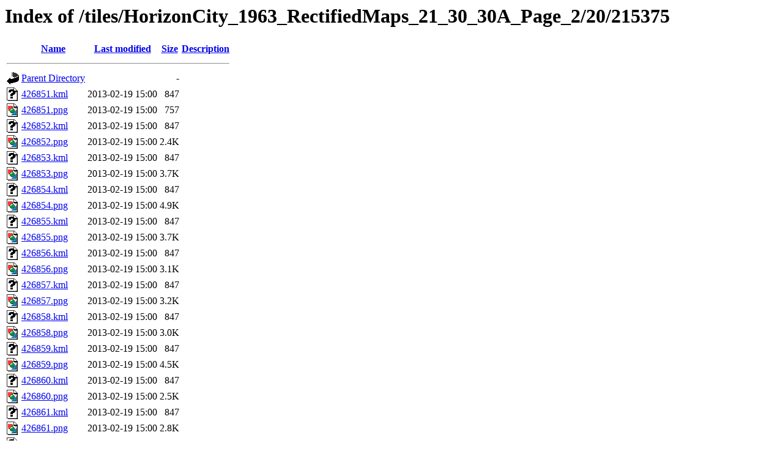

--- FILE ---
content_type: text/html;charset=ISO-8859-1
request_url: https://tiles.ats.ucla.edu/tiles/HorizonCity_1963_RectifiedMaps_21_30_30A_Page_2/20/215375/
body_size: 13677
content:
<!DOCTYPE HTML PUBLIC "-//W3C//DTD HTML 3.2 Final//EN">
<html>
 <head>
  <title>Index of /tiles/HorizonCity_1963_RectifiedMaps_21_30_30A_Page_2/20/215375</title>
 </head>
 <body>
<h1>Index of /tiles/HorizonCity_1963_RectifiedMaps_21_30_30A_Page_2/20/215375</h1>
  <table>
   <tr><th valign="top"><img src="/icons/blank.gif" alt="[ICO]"></th><th><a href="?C=N;O=D">Name</a></th><th><a href="?C=M;O=A">Last modified</a></th><th><a href="?C=S;O=A">Size</a></th><th><a href="?C=D;O=A">Description</a></th></tr>
   <tr><th colspan="5"><hr></th></tr>
<tr><td valign="top"><img src="/icons/back.gif" alt="[PARENTDIR]"></td><td><a href="/tiles/HorizonCity_1963_RectifiedMaps_21_30_30A_Page_2/20/">Parent Directory</a>       </td><td>&nbsp;</td><td align="right">  - </td><td>&nbsp;</td></tr>
<tr><td valign="top"><img src="/icons/unknown.gif" alt="[   ]"></td><td><a href="426851.kml">426851.kml</a>             </td><td align="right">2013-02-19 15:00  </td><td align="right">847 </td><td>&nbsp;</td></tr>
<tr><td valign="top"><img src="/icons/image2.gif" alt="[IMG]"></td><td><a href="426851.png">426851.png</a>             </td><td align="right">2013-02-19 15:00  </td><td align="right">757 </td><td>&nbsp;</td></tr>
<tr><td valign="top"><img src="/icons/unknown.gif" alt="[   ]"></td><td><a href="426852.kml">426852.kml</a>             </td><td align="right">2013-02-19 15:00  </td><td align="right">847 </td><td>&nbsp;</td></tr>
<tr><td valign="top"><img src="/icons/image2.gif" alt="[IMG]"></td><td><a href="426852.png">426852.png</a>             </td><td align="right">2013-02-19 15:00  </td><td align="right">2.4K</td><td>&nbsp;</td></tr>
<tr><td valign="top"><img src="/icons/unknown.gif" alt="[   ]"></td><td><a href="426853.kml">426853.kml</a>             </td><td align="right">2013-02-19 15:00  </td><td align="right">847 </td><td>&nbsp;</td></tr>
<tr><td valign="top"><img src="/icons/image2.gif" alt="[IMG]"></td><td><a href="426853.png">426853.png</a>             </td><td align="right">2013-02-19 15:00  </td><td align="right">3.7K</td><td>&nbsp;</td></tr>
<tr><td valign="top"><img src="/icons/unknown.gif" alt="[   ]"></td><td><a href="426854.kml">426854.kml</a>             </td><td align="right">2013-02-19 15:00  </td><td align="right">847 </td><td>&nbsp;</td></tr>
<tr><td valign="top"><img src="/icons/image2.gif" alt="[IMG]"></td><td><a href="426854.png">426854.png</a>             </td><td align="right">2013-02-19 15:00  </td><td align="right">4.9K</td><td>&nbsp;</td></tr>
<tr><td valign="top"><img src="/icons/unknown.gif" alt="[   ]"></td><td><a href="426855.kml">426855.kml</a>             </td><td align="right">2013-02-19 15:00  </td><td align="right">847 </td><td>&nbsp;</td></tr>
<tr><td valign="top"><img src="/icons/image2.gif" alt="[IMG]"></td><td><a href="426855.png">426855.png</a>             </td><td align="right">2013-02-19 15:00  </td><td align="right">3.7K</td><td>&nbsp;</td></tr>
<tr><td valign="top"><img src="/icons/unknown.gif" alt="[   ]"></td><td><a href="426856.kml">426856.kml</a>             </td><td align="right">2013-02-19 15:00  </td><td align="right">847 </td><td>&nbsp;</td></tr>
<tr><td valign="top"><img src="/icons/image2.gif" alt="[IMG]"></td><td><a href="426856.png">426856.png</a>             </td><td align="right">2013-02-19 15:00  </td><td align="right">3.1K</td><td>&nbsp;</td></tr>
<tr><td valign="top"><img src="/icons/unknown.gif" alt="[   ]"></td><td><a href="426857.kml">426857.kml</a>             </td><td align="right">2013-02-19 15:00  </td><td align="right">847 </td><td>&nbsp;</td></tr>
<tr><td valign="top"><img src="/icons/image2.gif" alt="[IMG]"></td><td><a href="426857.png">426857.png</a>             </td><td align="right">2013-02-19 15:00  </td><td align="right">3.2K</td><td>&nbsp;</td></tr>
<tr><td valign="top"><img src="/icons/unknown.gif" alt="[   ]"></td><td><a href="426858.kml">426858.kml</a>             </td><td align="right">2013-02-19 15:00  </td><td align="right">847 </td><td>&nbsp;</td></tr>
<tr><td valign="top"><img src="/icons/image2.gif" alt="[IMG]"></td><td><a href="426858.png">426858.png</a>             </td><td align="right">2013-02-19 15:00  </td><td align="right">3.0K</td><td>&nbsp;</td></tr>
<tr><td valign="top"><img src="/icons/unknown.gif" alt="[   ]"></td><td><a href="426859.kml">426859.kml</a>             </td><td align="right">2013-02-19 15:00  </td><td align="right">847 </td><td>&nbsp;</td></tr>
<tr><td valign="top"><img src="/icons/image2.gif" alt="[IMG]"></td><td><a href="426859.png">426859.png</a>             </td><td align="right">2013-02-19 15:00  </td><td align="right">4.5K</td><td>&nbsp;</td></tr>
<tr><td valign="top"><img src="/icons/unknown.gif" alt="[   ]"></td><td><a href="426860.kml">426860.kml</a>             </td><td align="right">2013-02-19 15:00  </td><td align="right">847 </td><td>&nbsp;</td></tr>
<tr><td valign="top"><img src="/icons/image2.gif" alt="[IMG]"></td><td><a href="426860.png">426860.png</a>             </td><td align="right">2013-02-19 15:00  </td><td align="right">2.5K</td><td>&nbsp;</td></tr>
<tr><td valign="top"><img src="/icons/unknown.gif" alt="[   ]"></td><td><a href="426861.kml">426861.kml</a>             </td><td align="right">2013-02-19 15:00  </td><td align="right">847 </td><td>&nbsp;</td></tr>
<tr><td valign="top"><img src="/icons/image2.gif" alt="[IMG]"></td><td><a href="426861.png">426861.png</a>             </td><td align="right">2013-02-19 15:00  </td><td align="right">2.8K</td><td>&nbsp;</td></tr>
<tr><td valign="top"><img src="/icons/unknown.gif" alt="[   ]"></td><td><a href="426862.kml">426862.kml</a>             </td><td align="right">2013-02-19 15:00  </td><td align="right">847 </td><td>&nbsp;</td></tr>
<tr><td valign="top"><img src="/icons/image2.gif" alt="[IMG]"></td><td><a href="426862.png">426862.png</a>             </td><td align="right">2013-02-19 15:00  </td><td align="right">2.5K</td><td>&nbsp;</td></tr>
<tr><td valign="top"><img src="/icons/unknown.gif" alt="[   ]"></td><td><a href="426863.kml">426863.kml</a>             </td><td align="right">2013-02-19 15:00  </td><td align="right">847 </td><td>&nbsp;</td></tr>
<tr><td valign="top"><img src="/icons/image2.gif" alt="[IMG]"></td><td><a href="426863.png">426863.png</a>             </td><td align="right">2013-02-19 15:00  </td><td align="right">1.8K</td><td>&nbsp;</td></tr>
<tr><td valign="top"><img src="/icons/unknown.gif" alt="[   ]"></td><td><a href="426864.kml">426864.kml</a>             </td><td align="right">2013-02-19 15:00  </td><td align="right">847 </td><td>&nbsp;</td></tr>
<tr><td valign="top"><img src="/icons/image2.gif" alt="[IMG]"></td><td><a href="426864.png">426864.png</a>             </td><td align="right">2013-02-19 15:00  </td><td align="right">2.4K</td><td>&nbsp;</td></tr>
<tr><td valign="top"><img src="/icons/unknown.gif" alt="[   ]"></td><td><a href="426865.kml">426865.kml</a>             </td><td align="right">2013-02-19 15:00  </td><td align="right">847 </td><td>&nbsp;</td></tr>
<tr><td valign="top"><img src="/icons/image2.gif" alt="[IMG]"></td><td><a href="426865.png">426865.png</a>             </td><td align="right">2013-02-19 15:00  </td><td align="right">1.1K</td><td>&nbsp;</td></tr>
<tr><td valign="top"><img src="/icons/unknown.gif" alt="[   ]"></td><td><a href="426866.kml">426866.kml</a>             </td><td align="right">2013-02-19 15:00  </td><td align="right">847 </td><td>&nbsp;</td></tr>
<tr><td valign="top"><img src="/icons/image2.gif" alt="[IMG]"></td><td><a href="426866.png">426866.png</a>             </td><td align="right">2013-02-19 15:00  </td><td align="right">1.2K</td><td>&nbsp;</td></tr>
<tr><td valign="top"><img src="/icons/unknown.gif" alt="[   ]"></td><td><a href="426867.kml">426867.kml</a>             </td><td align="right">2013-02-19 15:00  </td><td align="right">847 </td><td>&nbsp;</td></tr>
<tr><td valign="top"><img src="/icons/image2.gif" alt="[IMG]"></td><td><a href="426867.png">426867.png</a>             </td><td align="right">2013-02-19 15:00  </td><td align="right">1.1K</td><td>&nbsp;</td></tr>
<tr><td valign="top"><img src="/icons/unknown.gif" alt="[   ]"></td><td><a href="426868.kml">426868.kml</a>             </td><td align="right">2013-02-19 15:00  </td><td align="right">847 </td><td>&nbsp;</td></tr>
<tr><td valign="top"><img src="/icons/image2.gif" alt="[IMG]"></td><td><a href="426868.png">426868.png</a>             </td><td align="right">2013-02-19 15:00  </td><td align="right">2.5K</td><td>&nbsp;</td></tr>
<tr><td valign="top"><img src="/icons/unknown.gif" alt="[   ]"></td><td><a href="426869.kml">426869.kml</a>             </td><td align="right">2013-02-19 15:00  </td><td align="right">847 </td><td>&nbsp;</td></tr>
<tr><td valign="top"><img src="/icons/image2.gif" alt="[IMG]"></td><td><a href="426869.png">426869.png</a>             </td><td align="right">2013-02-19 15:00  </td><td align="right">1.2K</td><td>&nbsp;</td></tr>
<tr><td valign="top"><img src="/icons/unknown.gif" alt="[   ]"></td><td><a href="426870.kml">426870.kml</a>             </td><td align="right">2013-02-19 15:00  </td><td align="right">847 </td><td>&nbsp;</td></tr>
<tr><td valign="top"><img src="/icons/image2.gif" alt="[IMG]"></td><td><a href="426870.png">426870.png</a>             </td><td align="right">2013-02-19 15:00  </td><td align="right">1.0K</td><td>&nbsp;</td></tr>
<tr><td valign="top"><img src="/icons/unknown.gif" alt="[   ]"></td><td><a href="426871.kml">426871.kml</a>             </td><td align="right">2013-02-19 15:00  </td><td align="right">847 </td><td>&nbsp;</td></tr>
<tr><td valign="top"><img src="/icons/image2.gif" alt="[IMG]"></td><td><a href="426871.png">426871.png</a>             </td><td align="right">2013-02-19 15:00  </td><td align="right">893 </td><td>&nbsp;</td></tr>
<tr><td valign="top"><img src="/icons/unknown.gif" alt="[   ]"></td><td><a href="426872.kml">426872.kml</a>             </td><td align="right">2013-02-19 15:00  </td><td align="right">847 </td><td>&nbsp;</td></tr>
<tr><td valign="top"><img src="/icons/image2.gif" alt="[IMG]"></td><td><a href="426872.png">426872.png</a>             </td><td align="right">2013-02-19 15:00  </td><td align="right">1.0K</td><td>&nbsp;</td></tr>
<tr><td valign="top"><img src="/icons/unknown.gif" alt="[   ]"></td><td><a href="426873.kml">426873.kml</a>             </td><td align="right">2013-02-19 15:00  </td><td align="right">847 </td><td>&nbsp;</td></tr>
<tr><td valign="top"><img src="/icons/image2.gif" alt="[IMG]"></td><td><a href="426873.png">426873.png</a>             </td><td align="right">2013-02-19 15:00  </td><td align="right">1.1K</td><td>&nbsp;</td></tr>
<tr><td valign="top"><img src="/icons/unknown.gif" alt="[   ]"></td><td><a href="426874.kml">426874.kml</a>             </td><td align="right">2013-02-19 15:00  </td><td align="right">847 </td><td>&nbsp;</td></tr>
<tr><td valign="top"><img src="/icons/image2.gif" alt="[IMG]"></td><td><a href="426874.png">426874.png</a>             </td><td align="right">2013-02-19 15:00  </td><td align="right">1.0K</td><td>&nbsp;</td></tr>
<tr><td valign="top"><img src="/icons/unknown.gif" alt="[   ]"></td><td><a href="426875.kml">426875.kml</a>             </td><td align="right">2013-02-19 15:00  </td><td align="right">847 </td><td>&nbsp;</td></tr>
<tr><td valign="top"><img src="/icons/image2.gif" alt="[IMG]"></td><td><a href="426875.png">426875.png</a>             </td><td align="right">2013-02-19 15:00  </td><td align="right">1.1K</td><td>&nbsp;</td></tr>
<tr><td valign="top"><img src="/icons/unknown.gif" alt="[   ]"></td><td><a href="426876.kml">426876.kml</a>             </td><td align="right">2013-02-19 15:00  </td><td align="right">847 </td><td>&nbsp;</td></tr>
<tr><td valign="top"><img src="/icons/image2.gif" alt="[IMG]"></td><td><a href="426876.png">426876.png</a>             </td><td align="right">2013-02-19 15:00  </td><td align="right">2.2K</td><td>&nbsp;</td></tr>
<tr><td valign="top"><img src="/icons/unknown.gif" alt="[   ]"></td><td><a href="426877.kml">426877.kml</a>             </td><td align="right">2013-02-19 15:00  </td><td align="right">847 </td><td>&nbsp;</td></tr>
<tr><td valign="top"><img src="/icons/image2.gif" alt="[IMG]"></td><td><a href="426877.png">426877.png</a>             </td><td align="right">2013-02-19 15:00  </td><td align="right">1.0K</td><td>&nbsp;</td></tr>
<tr><td valign="top"><img src="/icons/unknown.gif" alt="[   ]"></td><td><a href="426878.kml">426878.kml</a>             </td><td align="right">2013-02-19 15:00  </td><td align="right">847 </td><td>&nbsp;</td></tr>
<tr><td valign="top"><img src="/icons/image2.gif" alt="[IMG]"></td><td><a href="426878.png">426878.png</a>             </td><td align="right">2013-02-19 15:00  </td><td align="right">787 </td><td>&nbsp;</td></tr>
<tr><td valign="top"><img src="/icons/unknown.gif" alt="[   ]"></td><td><a href="426879.kml">426879.kml</a>             </td><td align="right">2013-02-19 15:00  </td><td align="right">847 </td><td>&nbsp;</td></tr>
<tr><td valign="top"><img src="/icons/image2.gif" alt="[IMG]"></td><td><a href="426879.png">426879.png</a>             </td><td align="right">2013-02-19 15:00  </td><td align="right">373 </td><td>&nbsp;</td></tr>
<tr><td valign="top"><img src="/icons/unknown.gif" alt="[   ]"></td><td><a href="426880.kml">426880.kml</a>             </td><td align="right">2013-02-19 15:00  </td><td align="right">847 </td><td>&nbsp;</td></tr>
<tr><td valign="top"><img src="/icons/image2.gif" alt="[IMG]"></td><td><a href="426880.png">426880.png</a>             </td><td align="right">2013-02-19 15:00  </td><td align="right">373 </td><td>&nbsp;</td></tr>
   <tr><th colspan="5"><hr></th></tr>
</table>
</body></html>
